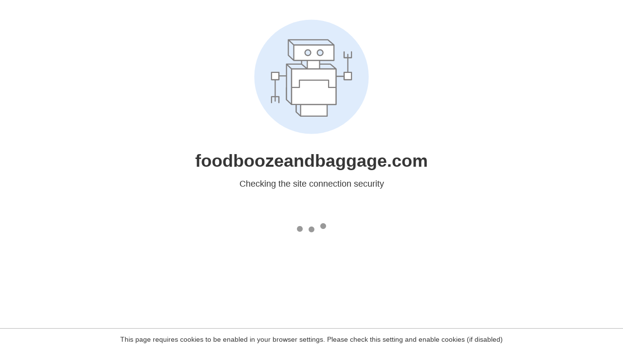

--- FILE ---
content_type: text/html
request_url: http://www.foodboozeandbaggage.com/2014/03/05/lets-fly-away-ghent-the-views/castle-close-ghent-via-food-booze-baggage/
body_size: 258
content:
<html><head><link rel="icon" href="data:;"><meta http-equiv="refresh" content="0;/.well-known/sgcaptcha/?r=%2F2014%2F03%2F05%2Flets-fly-away-ghent-the-views%2Fcastle-close-ghent-via-food-booze-baggage%2F&y=ipc:13.59.91.6:1768734318.673"></meta></head></html>